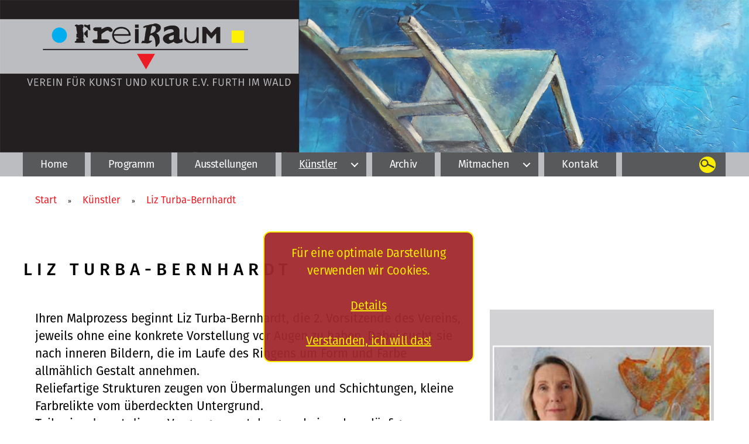

--- FILE ---
content_type: text/html; charset=UTF-8
request_url: https://freiraum-furth.de/kuenstler/liz-turba-bernhardt/
body_size: 15587
content:
<!DOCTYPE html>
<html class="no-js" lang="de">
	<head>
		<meta charset="UTF-8">
		<meta name="viewport" content="width=device-width, initial-scale=1.0" >
		<link rel="profile" href="https://gmpg.org/xfn/11">
		<title>Liz Turba-Bernhardt &#8211; Freiraum Furth</title>
<meta name='robots' content='max-image-preview:large' />
<link rel='dns-prefetch' href='//s.w.org' />
<link rel="alternate" type="application/rss+xml" title="Freiraum Furth &raquo; Feed" href="https://freiraum-furth.de/feed/" />
<link rel="alternate" type="application/rss+xml" title="Freiraum Furth &raquo; Kommentar-Feed" href="https://freiraum-furth.de/comments/feed/" />
<script>
window._wpemojiSettings = {"baseUrl":"https:\/\/s.w.org\/images\/core\/emoji\/13.1.0\/72x72\/","ext":".png","svgUrl":"https:\/\/s.w.org\/images\/core\/emoji\/13.1.0\/svg\/","svgExt":".svg","source":{"concatemoji":"https:\/\/freiraum-furth.de\/wp-includes\/js\/wp-emoji-release.min.js?ver=5.9.12"}};
/*! This file is auto-generated */
!function(e,a,t){var n,r,o,i=a.createElement("canvas"),p=i.getContext&&i.getContext("2d");function s(e,t){var a=String.fromCharCode;p.clearRect(0,0,i.width,i.height),p.fillText(a.apply(this,e),0,0);e=i.toDataURL();return p.clearRect(0,0,i.width,i.height),p.fillText(a.apply(this,t),0,0),e===i.toDataURL()}function c(e){var t=a.createElement("script");t.src=e,t.defer=t.type="text/javascript",a.getElementsByTagName("head")[0].appendChild(t)}for(o=Array("flag","emoji"),t.supports={everything:!0,everythingExceptFlag:!0},r=0;r<o.length;r++)t.supports[o[r]]=function(e){if(!p||!p.fillText)return!1;switch(p.textBaseline="top",p.font="600 32px Arial",e){case"flag":return s([127987,65039,8205,9895,65039],[127987,65039,8203,9895,65039])?!1:!s([55356,56826,55356,56819],[55356,56826,8203,55356,56819])&&!s([55356,57332,56128,56423,56128,56418,56128,56421,56128,56430,56128,56423,56128,56447],[55356,57332,8203,56128,56423,8203,56128,56418,8203,56128,56421,8203,56128,56430,8203,56128,56423,8203,56128,56447]);case"emoji":return!s([10084,65039,8205,55357,56613],[10084,65039,8203,55357,56613])}return!1}(o[r]),t.supports.everything=t.supports.everything&&t.supports[o[r]],"flag"!==o[r]&&(t.supports.everythingExceptFlag=t.supports.everythingExceptFlag&&t.supports[o[r]]);t.supports.everythingExceptFlag=t.supports.everythingExceptFlag&&!t.supports.flag,t.DOMReady=!1,t.readyCallback=function(){t.DOMReady=!0},t.supports.everything||(n=function(){t.readyCallback()},a.addEventListener?(a.addEventListener("DOMContentLoaded",n,!1),e.addEventListener("load",n,!1)):(e.attachEvent("onload",n),a.attachEvent("onreadystatechange",function(){"complete"===a.readyState&&t.readyCallback()})),(n=t.source||{}).concatemoji?c(n.concatemoji):n.wpemoji&&n.twemoji&&(c(n.twemoji),c(n.wpemoji)))}(window,document,window._wpemojiSettings);
</script>
<style>
img.wp-smiley,
img.emoji {
	display: inline !important;
	border: none !important;
	box-shadow: none !important;
	height: 1em !important;
	width: 1em !important;
	margin: 0 0.07em !important;
	vertical-align: -0.1em !important;
	background: none !important;
	padding: 0 !important;
}
</style>
	<link rel='stylesheet' id='wp-block-library-css'  href='https://freiraum-furth.de/wp-includes/css/dist/block-library/style.min.css?ver=5.9.12' media='all' />
<style id='global-styles-inline-css'>
body{--wp--preset--color--black: #000000;--wp--preset--color--cyan-bluish-gray: #abb8c3;--wp--preset--color--white: #ffffff;--wp--preset--color--pale-pink: #f78da7;--wp--preset--color--vivid-red: #cf2e2e;--wp--preset--color--luminous-vivid-orange: #ff6900;--wp--preset--color--luminous-vivid-amber: #fcb900;--wp--preset--color--light-green-cyan: #7bdcb5;--wp--preset--color--vivid-green-cyan: #00d084;--wp--preset--color--pale-cyan-blue: #8ed1fc;--wp--preset--color--vivid-cyan-blue: #0693e3;--wp--preset--color--vivid-purple: #9b51e0;--wp--preset--color--accent: #e22658;--wp--preset--color--primary: #000000;--wp--preset--color--secondary: #6d6d6d;--wp--preset--color--subtle-background: #dbdbdb;--wp--preset--color--background: #ffffff;--wp--preset--gradient--vivid-cyan-blue-to-vivid-purple: linear-gradient(135deg,rgba(6,147,227,1) 0%,rgb(155,81,224) 100%);--wp--preset--gradient--light-green-cyan-to-vivid-green-cyan: linear-gradient(135deg,rgb(122,220,180) 0%,rgb(0,208,130) 100%);--wp--preset--gradient--luminous-vivid-amber-to-luminous-vivid-orange: linear-gradient(135deg,rgba(252,185,0,1) 0%,rgba(255,105,0,1) 100%);--wp--preset--gradient--luminous-vivid-orange-to-vivid-red: linear-gradient(135deg,rgba(255,105,0,1) 0%,rgb(207,46,46) 100%);--wp--preset--gradient--very-light-gray-to-cyan-bluish-gray: linear-gradient(135deg,rgb(238,238,238) 0%,rgb(169,184,195) 100%);--wp--preset--gradient--cool-to-warm-spectrum: linear-gradient(135deg,rgb(74,234,220) 0%,rgb(151,120,209) 20%,rgb(207,42,186) 40%,rgb(238,44,130) 60%,rgb(251,105,98) 80%,rgb(254,248,76) 100%);--wp--preset--gradient--blush-light-purple: linear-gradient(135deg,rgb(255,206,236) 0%,rgb(152,150,240) 100%);--wp--preset--gradient--blush-bordeaux: linear-gradient(135deg,rgb(254,205,165) 0%,rgb(254,45,45) 50%,rgb(107,0,62) 100%);--wp--preset--gradient--luminous-dusk: linear-gradient(135deg,rgb(255,203,112) 0%,rgb(199,81,192) 50%,rgb(65,88,208) 100%);--wp--preset--gradient--pale-ocean: linear-gradient(135deg,rgb(255,245,203) 0%,rgb(182,227,212) 50%,rgb(51,167,181) 100%);--wp--preset--gradient--electric-grass: linear-gradient(135deg,rgb(202,248,128) 0%,rgb(113,206,126) 100%);--wp--preset--gradient--midnight: linear-gradient(135deg,rgb(2,3,129) 0%,rgb(40,116,252) 100%);--wp--preset--duotone--dark-grayscale: url('#wp-duotone-dark-grayscale');--wp--preset--duotone--grayscale: url('#wp-duotone-grayscale');--wp--preset--duotone--purple-yellow: url('#wp-duotone-purple-yellow');--wp--preset--duotone--blue-red: url('#wp-duotone-blue-red');--wp--preset--duotone--midnight: url('#wp-duotone-midnight');--wp--preset--duotone--magenta-yellow: url('#wp-duotone-magenta-yellow');--wp--preset--duotone--purple-green: url('#wp-duotone-purple-green');--wp--preset--duotone--blue-orange: url('#wp-duotone-blue-orange');--wp--preset--font-size--small: 18px;--wp--preset--font-size--medium: 20px;--wp--preset--font-size--large: 26.25px;--wp--preset--font-size--x-large: 42px;--wp--preset--font-size--normal: 21px;--wp--preset--font-size--larger: 32px;}.has-black-color{color: var(--wp--preset--color--black) !important;}.has-cyan-bluish-gray-color{color: var(--wp--preset--color--cyan-bluish-gray) !important;}.has-white-color{color: var(--wp--preset--color--white) !important;}.has-pale-pink-color{color: var(--wp--preset--color--pale-pink) !important;}.has-vivid-red-color{color: var(--wp--preset--color--vivid-red) !important;}.has-luminous-vivid-orange-color{color: var(--wp--preset--color--luminous-vivid-orange) !important;}.has-luminous-vivid-amber-color{color: var(--wp--preset--color--luminous-vivid-amber) !important;}.has-light-green-cyan-color{color: var(--wp--preset--color--light-green-cyan) !important;}.has-vivid-green-cyan-color{color: var(--wp--preset--color--vivid-green-cyan) !important;}.has-pale-cyan-blue-color{color: var(--wp--preset--color--pale-cyan-blue) !important;}.has-vivid-cyan-blue-color{color: var(--wp--preset--color--vivid-cyan-blue) !important;}.has-vivid-purple-color{color: var(--wp--preset--color--vivid-purple) !important;}.has-black-background-color{background-color: var(--wp--preset--color--black) !important;}.has-cyan-bluish-gray-background-color{background-color: var(--wp--preset--color--cyan-bluish-gray) !important;}.has-white-background-color{background-color: var(--wp--preset--color--white) !important;}.has-pale-pink-background-color{background-color: var(--wp--preset--color--pale-pink) !important;}.has-vivid-red-background-color{background-color: var(--wp--preset--color--vivid-red) !important;}.has-luminous-vivid-orange-background-color{background-color: var(--wp--preset--color--luminous-vivid-orange) !important;}.has-luminous-vivid-amber-background-color{background-color: var(--wp--preset--color--luminous-vivid-amber) !important;}.has-light-green-cyan-background-color{background-color: var(--wp--preset--color--light-green-cyan) !important;}.has-vivid-green-cyan-background-color{background-color: var(--wp--preset--color--vivid-green-cyan) !important;}.has-pale-cyan-blue-background-color{background-color: var(--wp--preset--color--pale-cyan-blue) !important;}.has-vivid-cyan-blue-background-color{background-color: var(--wp--preset--color--vivid-cyan-blue) !important;}.has-vivid-purple-background-color{background-color: var(--wp--preset--color--vivid-purple) !important;}.has-black-border-color{border-color: var(--wp--preset--color--black) !important;}.has-cyan-bluish-gray-border-color{border-color: var(--wp--preset--color--cyan-bluish-gray) !important;}.has-white-border-color{border-color: var(--wp--preset--color--white) !important;}.has-pale-pink-border-color{border-color: var(--wp--preset--color--pale-pink) !important;}.has-vivid-red-border-color{border-color: var(--wp--preset--color--vivid-red) !important;}.has-luminous-vivid-orange-border-color{border-color: var(--wp--preset--color--luminous-vivid-orange) !important;}.has-luminous-vivid-amber-border-color{border-color: var(--wp--preset--color--luminous-vivid-amber) !important;}.has-light-green-cyan-border-color{border-color: var(--wp--preset--color--light-green-cyan) !important;}.has-vivid-green-cyan-border-color{border-color: var(--wp--preset--color--vivid-green-cyan) !important;}.has-pale-cyan-blue-border-color{border-color: var(--wp--preset--color--pale-cyan-blue) !important;}.has-vivid-cyan-blue-border-color{border-color: var(--wp--preset--color--vivid-cyan-blue) !important;}.has-vivid-purple-border-color{border-color: var(--wp--preset--color--vivid-purple) !important;}.has-vivid-cyan-blue-to-vivid-purple-gradient-background{background: var(--wp--preset--gradient--vivid-cyan-blue-to-vivid-purple) !important;}.has-light-green-cyan-to-vivid-green-cyan-gradient-background{background: var(--wp--preset--gradient--light-green-cyan-to-vivid-green-cyan) !important;}.has-luminous-vivid-amber-to-luminous-vivid-orange-gradient-background{background: var(--wp--preset--gradient--luminous-vivid-amber-to-luminous-vivid-orange) !important;}.has-luminous-vivid-orange-to-vivid-red-gradient-background{background: var(--wp--preset--gradient--luminous-vivid-orange-to-vivid-red) !important;}.has-very-light-gray-to-cyan-bluish-gray-gradient-background{background: var(--wp--preset--gradient--very-light-gray-to-cyan-bluish-gray) !important;}.has-cool-to-warm-spectrum-gradient-background{background: var(--wp--preset--gradient--cool-to-warm-spectrum) !important;}.has-blush-light-purple-gradient-background{background: var(--wp--preset--gradient--blush-light-purple) !important;}.has-blush-bordeaux-gradient-background{background: var(--wp--preset--gradient--blush-bordeaux) !important;}.has-luminous-dusk-gradient-background{background: var(--wp--preset--gradient--luminous-dusk) !important;}.has-pale-ocean-gradient-background{background: var(--wp--preset--gradient--pale-ocean) !important;}.has-electric-grass-gradient-background{background: var(--wp--preset--gradient--electric-grass) !important;}.has-midnight-gradient-background{background: var(--wp--preset--gradient--midnight) !important;}.has-small-font-size{font-size: var(--wp--preset--font-size--small) !important;}.has-medium-font-size{font-size: var(--wp--preset--font-size--medium) !important;}.has-large-font-size{font-size: var(--wp--preset--font-size--large) !important;}.has-x-large-font-size{font-size: var(--wp--preset--font-size--x-large) !important;}
</style>
<link rel='stylesheet' id='twentytwenty-style-css'  href='https://freiraum-furth.de/wp-content/themes/freiraum/style.css?ver=1.2' media='all' />
<style id='twentytwenty-style-inline-css'>
.color-accent,.color-accent-hover:hover,.color-accent-hover:focus,:root .has-accent-color,.has-drop-cap:not(:focus):first-letter,.wp-block-button.is-style-outline,a { color: #e22658; }blockquote,.border-color-accent,.border-color-accent-hover:hover,.border-color-accent-hover:focus { border-color: #e22658; }button:not(.toggle),.button,.faux-button,.wp-block-button__link,.wp-block-file .wp-block-file__button,input[type="button"],input[type="reset"],input[type="submit"],.bg-accent,.bg-accent-hover:hover,.bg-accent-hover:focus,:root .has-accent-background-color,.comment-reply-link { background-color: #e22658; }.fill-children-accent,.fill-children-accent * { fill: #e22658; }:root .has-background-color,button,.button,.faux-button,.wp-block-button__link,.wp-block-file__button,input[type="button"],input[type="reset"],input[type="submit"],.wp-block-button,.comment-reply-link,.has-background.has-primary-background-color:not(.has-text-color),.has-background.has-primary-background-color *:not(.has-text-color),.has-background.has-accent-background-color:not(.has-text-color),.has-background.has-accent-background-color *:not(.has-text-color) { color: #ffffff; }:root .has-background-background-color { background-color: #ffffff; }body,.entry-title a,:root .has-primary-color { color: #000000; }:root .has-primary-background-color { background-color: #000000; }cite,figcaption,.wp-caption-text,.post-meta,.entry-content .wp-block-archives li,.entry-content .wp-block-categories li,.entry-content .wp-block-latest-posts li,.wp-block-latest-comments__comment-date,.wp-block-latest-posts__post-date,.wp-block-embed figcaption,.wp-block-image figcaption,.wp-block-pullquote cite,.comment-metadata,.comment-respond .comment-notes,.comment-respond .logged-in-as,.pagination .dots,.entry-content hr:not(.has-background),hr.styled-separator,:root .has-secondary-color { color: #6d6d6d; }:root .has-secondary-background-color { background-color: #6d6d6d; }pre,fieldset,input,textarea,table,table *,hr { border-color: #dbdbdb; }caption,code,code,kbd,samp,.wp-block-table.is-style-stripes tbody tr:nth-child(odd),:root .has-subtle-background-background-color { background-color: #dbdbdb; }.wp-block-table.is-style-stripes { border-bottom-color: #dbdbdb; }.wp-block-latest-posts.is-grid li { border-top-color: #dbdbdb; }:root .has-subtle-background-color { color: #dbdbdb; }body:not(.overlay-header) .primary-menu > li > a,body:not(.overlay-header) .primary-menu > li > .icon,.modal-menu a,.footer-menu a, .footer-widgets a,#site-footer .wp-block-button.is-style-outline,.wp-block-pullquote:before,.singular:not(.overlay-header) .entry-header a,.archive-header a,.header-footer-group .color-accent,.header-footer-group .color-accent-hover:hover { color: #cd2653; }.social-icons a,#site-footer button:not(.toggle),#site-footer .button,#site-footer .faux-button,#site-footer .wp-block-button__link,#site-footer .wp-block-file__button,#site-footer input[type="button"],#site-footer input[type="reset"],#site-footer input[type="submit"] { background-color: #cd2653; }.header-footer-group,body:not(.overlay-header) #site-header .toggle,.menu-modal .toggle { color: #000000; }body:not(.overlay-header) .primary-menu ul { background-color: #000000; }body:not(.overlay-header) .primary-menu > li > ul:after { border-bottom-color: #000000; }body:not(.overlay-header) .primary-menu ul ul:after { border-left-color: #000000; }.site-description,body:not(.overlay-header) .toggle-inner .toggle-text,.widget .post-date,.widget .rss-date,.widget_archive li,.widget_categories li,.widget cite,.widget_pages li,.widget_meta li,.widget_nav_menu li,.powered-by-wordpress,.to-the-top,.singular .entry-header .post-meta,.singular:not(.overlay-header) .entry-header .post-meta a { color: #6d6d6d; }.header-footer-group pre,.header-footer-group fieldset,.header-footer-group input,.header-footer-group textarea,.header-footer-group table,.header-footer-group table *,.footer-nav-widgets-wrapper,#site-footer,.menu-modal nav *,.footer-widgets-outer-wrapper,.footer-top { border-color: #dcd7ca; }.header-footer-group table caption,body:not(.overlay-header) .header-inner .toggle-wrapper::before { background-color: #dcd7ca; }
</style>
<link rel='stylesheet' id='twentytwenty-print-style-css'  href='https://freiraum-furth.de/wp-content/themes/freiraum/print.css?ver=1.2' media='print' />
<link rel='stylesheet' id='msl-main-css'  href='https://freiraum-furth.de/wp-content/plugins/master-slider/public/assets/css/masterslider.main.css?ver=3.8.1' media='all' />
<link rel='stylesheet' id='msl-custom-css'  href='https://freiraum-furth.de/wp-content/uploads/master-slider/custom.css?ver=2.9' media='all' />
<script src='https://freiraum-furth.de/wp-includes/js/jquery/jquery.min.js?ver=3.6.0' id='jquery-core-js'></script>
<script src='https://freiraum-furth.de/wp-includes/js/jquery/jquery-migrate.min.js?ver=3.3.2' id='jquery-migrate-js'></script>
<script src='https://freiraum-furth.de/wp-content/plugins/sticky-menu-or-anything-on-scroll/assets/js/jq-sticky-anything.min.js?ver=2.1.1' id='stickyAnythingLib-js'></script>
<script src='https://freiraum-furth.de/wp-content/themes/freiraum/assets/js/index.js?ver=1.2' id='twentytwenty-js-js' async></script>
<link rel="https://api.w.org/" href="https://freiraum-furth.de/wp-json/" /><link rel="alternate" type="application/json" href="https://freiraum-furth.de/wp-json/wp/v2/pages/295" /><link rel="EditURI" type="application/rsd+xml" title="RSD" href="https://freiraum-furth.de/xmlrpc.php?rsd" />
<link rel="wlwmanifest" type="application/wlwmanifest+xml" href="https://freiraum-furth.de/wp-includes/wlwmanifest.xml" /> 
<meta name="generator" content="WordPress 5.9.12" />
<link rel="canonical" href="https://freiraum-furth.de/kuenstler/liz-turba-bernhardt/" />
<link rel='shortlink' href='https://freiraum-furth.de/?p=295' />
<link rel="alternate" type="application/json+oembed" href="https://freiraum-furth.de/wp-json/oembed/1.0/embed?url=https%3A%2F%2Ffreiraum-furth.de%2Fkuenstler%2Fliz-turba-bernhardt%2F" />
<link rel="alternate" type="text/xml+oembed" href="https://freiraum-furth.de/wp-json/oembed/1.0/embed?url=https%3A%2F%2Ffreiraum-furth.de%2Fkuenstler%2Fliz-turba-bernhardt%2F&#038;format=xml" />
<script>var ms_grabbing_curosr = 'https://freiraum-furth.de/wp-content/plugins/master-slider/public/assets/css/common/grabbing.cur', ms_grab_curosr = 'https://freiraum-furth.de/wp-content/plugins/master-slider/public/assets/css/common/grab.cur';</script>
<meta name="generator" content="MasterSlider 3.8.1 - Responsive Touch Image Slider | avt.li/msf" />
	<script>document.documentElement.className = document.documentElement.className.replace( 'no-js', 'js' );</script>
	<style id="custom-background-css">
body.custom-background { background-color: #ffffff; }
</style>
			<style id="wp-custom-css">
			#site-header {
		width: 120rem;
    max-width: calc(100% - 4rem);
		height: 41px;
    margin: 0 auto;
		padding: 0;
		background-color: #95B6DF;
}

.header-inner {
    width: 120rem;
    max-width: calc(100% - 4rem);
		display: unset;
		margin: 0px auto;
}
.header-navigation-wrapper {
		border: 0px solid #f00;
		background-color: #58595B;
		height: 41px;
}
.primary-menu-wrapper {
		display: inline-flex;
    margin: 5px 0 0 25px;
}
ul.primary-menu {
	margin: -0.8rem 0 0 -2.6rem;
}
.primary-menu > li {
    height: 41px;
		margin: 3px 0 0 0rem;
		padding: 10px 30px;
    background-color: #58595B;
		border: 0px solid #f00;
		border-right: 10px solid #BCBDC0;
}
.primary-menu > li > .icon {
	right: 1rem;
}
ul.primary-menu li.menu-item-has-children > .icon {
	color: #fff;
}
@media screen and (max-width: 1160px) {
  .primary-menu > li {
       padding: 10px 26px;
  }
}
@media screen and (max-width: 1140px) {
  .primary-menu > li {
       padding: 10px 24px;
  }
}
@media screen and (max-width: 1120px) {
  .primary-menu > li {
       padding: 10px 22px;
  }
}
@media screen and (max-width: 1100px) {
  .primary-menu > li {
       padding: 10px 20px;
  }
}
.modal-menu a:focus, .modal-menu a:hover, .modal-menu li.current-menu-item > .ancestor-wrapper > a, .modal-menu li.current_page_ancestor > .ancestor-wrapper > a {
    text-decoration: underline;
    color: #cd2653;
}
.primary-menu ul {
    border-radius: 0.6rem;
    top: calc(100% + 1rem);
    width: 30rem;
}

.linebox {
	min-width: 100%;
	height: 10px;
	background-color: #95B6DF;
	float: left;
	clear: both;
	margin: 0 0 10px 0;
	border: 0px solid #f00;
}
.pathway {
	margin: 0 0 70px 5px;
  padding: 0;
	border: 0px solid #f00;
}
.breadcrumb-container.theme1 a {
	font-size: 1.7rem !important;
  display: inline-block;
  margin: 0 0 0 5px;
  padding: 0px 5px;
  text-decoration: none;
}
.lineboxmedien {
	min-width: 100%;
	height: 10px;
	background-color: #95B6DF;
	float: left;
	clear: both;
	margin: 0 0 50px 0;
	border: 0px solid #f00;
}
.scrolltomedien {
	display: inline;
    text-align: right;
    float: right;
    margin: -70px 0 0 0;
}
.scrolltomedien a {
	text-decoration: none;
}
.scrolltomedien img {
	display: inherit;
	vertical-align: bottom;
}
#site-footerline1 {
	border: 0px solid #f00;
  position: relative;
  top: 0px;
  height: 40px;
	margin: 40px 0 0px 0;
  text-align: right;
	border: 0px solid #f00;
}
#site-footerline2 {
	border: 0px solid #f00;
  position: relative;
  top: 0px;
  height: 40px;
	margin: 0px 0 0px 0;
  text-align: right;
	border: 0px solid #f00;
}
#site-footerline1 a, #site-footerline2 a {
	text-decoration: none;
}
#site-footerline1 img, #site-footerline2 img {
	display: inherit;
	vertical-align: bottom;
}
.footer-top-visible .footer-nav-widgets-wrapper, .footer-top-hidden #site-footer {
    margin-top: 2rem;
}
h1, h2, h3 {
	display: inline-block;
}
h4 {
	font-size: 1.0em;
	display: inline-block;
}


body:not(.overlay-header) .primary-menu > li > a {
	color: #fff;
}
.primary-menu li.current-menu-item, .primary-menu li.current-menu-item > a, .primary-menu li.current-menu-item > .link-icon-wrapper > a {
    text-decoration: none;
    background-color: #ED1C24;
}
.toggle-wrapper::before {
	background-color: #58595B !important;
}
.header-toggles {
	padding: 0;
	margin: 0;
}
.toggle-text {
	visibility: hidden;
}
.topsearch {
	width: 28px;
	height: 28px;
	margin: -2px 2px 0px 0;
}
.mobile-nav-toggle .toggle-inner {
	padding-top: 0;
}
.mobile-nav-toggle .toggle-inner .toggle-icon {
	height: 40px;
	overflow: visible;
}
.header-inner .toggle {
	padding: 0 15px 0;
}
.nav-toggle .toggle-icon, .nav-toggle svg {
    height: auto;
    width: auto;
}
.mobile-nav-toggle .topmenu {
	width: 50px;
	height: 50px;
	margin: -12px 0px 0px 0;
}


#site-topline1 {
	width:100%;
	height: 41px;
	background-color: #679AD1;
	position: fixed;
	top: 0;
	z-index: 1000;
	padding: 6px 0;
}
#site-topline2 {
	width:100%;
	height: 41px;
	background-color: #BCBDC0;
	/*position: fixed;
	top: 41px;*/
	margin: -1px 0 0 0;
	z-index: 1000;
}
#site-content {
  top: 30px;
  position: relative;
	margin-bottom: 140px;
}
#site-topline1 .entry-content {
	font-size: 2.0rem;
	color: #ccc;
}
@media screen and (max-width: 480px) {
	#myhide {
		visibility: hidden;
	}
}

.has-text-align-center {
    text-align: left;
}
.entry-content {
    margin-left: auto;
    margin-right: auto;
    width: 120rem;
    max-width: calc(100% - 4rem);
		border: 0px solid #f00;
		padding:0;
}
.entry-content > :not(.alignwide):not(.alignfull):not(.alignleft):not(.alignright):not(.is-style-wide) {
    max-width: 120rem;
    width: calc(100% - 4rem);
}
.master-slider {
	outline-offset: -2px 0;
	border-bottom: 0px solid #95B6DF;
}
.master-slider-parent {
	margin-bottom: 0px;
}

.footer-nav-widgets-wrapper {
	background-color: #BCBDC0;
}
.footer-menu {
	display: inherit;
	text-align: right;
	font-size: 1.8rem;
	margin: 0 5px 0 0;
}
.footer-menu a {
	color: #000 !important;
}
.footer-menu .current-menu-item a {
	color: #ED1C24 !important;
}
nav.footer-social-wrapper {
    flex: 0 !important;
    margin-left: 0 !important;
    width: auto;
}
.toplogobox {
	margin: 5px 0 0px 0;
	min-width: 100%;
	float: left;
	clear: both;
	border: 0px solid #f00;
	display: flex;
	justify-content: left;
	align-items: flex-end;
}
.toplogo {
	float: left;
	width: 60px;
	margin: 0 30px 10px 0;
	padding: 0 4px 0 0;
}
.toplogoboxtxt {
	font-size: 1.7rem;
	padding: 0 0 4px 0;
}
.linkbox {
	margin: 5px 0 0px 0;
	min-width: 100%;
	/*float: left;*/
	clear: both;
	border: 0px solid #f00;
	display: flex;
	justify-content: left;
	align-items: flex-end;
}
.blog-2-700 a img.pdf-icon {
	float: left;
	width: 30px;
	height: auto;
	margin: 0 20px 0 0;
}
.blog-2-700 a.linkboxtxt {
	font-size: 1.7rem;
	padding: 0 0 0px 0;
}
img.media-icon {
	float: left;
	width: 30px;
	height: auto;
	margin: 0 10px 0 0;
}


/*search results*/
.section-inner.medium {
    width: 120rem;
    max-width: calc(100% - 4rem);
}
.section-inner.medium h2 a {
	font-size: 3.0rem;
	text-decoration: underline;
}
.post-inner {
	padding: 40px 0 0;
}
hr.post-separator {
	margin: 5rem auto;
}


/* blog container */
.blog-2-234 {
  text-align: left;
  padding: 20px 20px 10px 20px;
	background-image: url("https://freiraum-furth.de/img/blog-bg.jpg");
	background-position: 0% 100%;
	background-repeat: no-repeat;
	height:auto;
  justify-content: left;
  align-items: flex-end;
}
.blog-2-234-left {
  display: inline-block;
	width: 234px;
  max-width: 234px;
	margin: 5px 10px 10px 0;
	cursor: pointer;
  text-align: left;
  padding: 0px;
  vertical-align: top;
	border: 0px solid #f00;
}
.blog-2-234 img.pdf-icon {
	width: 30px;
	margin: 0 20px 10px 0;
	padding: 0;
	float: left;
}
.blog-2-234-right {
  display: inline-block;
	max-width: calc(100% - 274px);
  text-align: left;
  padding: 0 0 0px 40px;
  margin: 0px;
	border: 0px solid #f00;
}
@media screen and (max-width: 841px) {
  .blog-2-234-left, .blog-2-234-right {
       max-width: 100%;
  }
	.blog-2-234-right {
    margin: 30px 0 0;
		padding: 0;
  }
}
.img-slider {
	padding: 0 0px 0 0;
	background: none;
}


.blog-2-300 {
  text-align: left;
  padding: 30px 20px 20px 20px;
	background-image: url("https://freiraum-furth.de/img/blog-bg.jpg");
	background-position: 0% 100%;
	background-repeat: no-repeat;
	height:auto;
}
.blog-2-300-left {
  display: inline-block;
	width: 300px;
  max-width: 300px;
	float: left;
  text-align: left;
  padding: 0px;
  background-color: #fff;
  margin: 0px;
  vertical-align: top;
	border: 0px solid #f00;
}
.blog-2-300 img {
	width: 300px;
	margin: 0;
	padding: 0;
}
.blog-2-300-right {
  display: inline-block;
	max-width: calc(100% - 340px);
  text-align: left;
  padding: 0 0 0px 40px;
  margin: 0px;
	border: 0px solid #f00;
}
@media screen and (max-width: 841px) {
  .blog-2-300-left, .blog-2-300-right {
       max-width: 100%;
  }
	.blog-2-300-right {
    margin: 30px 0 0;
		padding: 0;
  }
}

.blog-2-700 {
  text-align: left;
  padding: 30px 20px 20px 20px;
	background-image: url("https://freiraum-furth.de/img/blog-bg.jpg");
	background-position: 0% 100%;
	background-repeat: no-repeat;
	height:auto;
}
.blog-2-700-left {
  display: inline-block;
	width: 700px;
  max-width: 500px;
	height: 
	float: left;
  text-align: left;
  padding: 0px;
  margin: 0px;
  vertical-align: top;
	border: 0px solid #f00;
}
.blog-2-700 img {
	width: 500px;
	margin: 0;
	padding: 0;
}
.blog-2-700-right {
  display: inline-block;
	max-width: calc(100% - 570px);
  text-align: left;
  padding: 0 0 0 40px;
  margin: 0px;
	border: 0px solid #f00;
}
@media screen and (max-width: 1024px) {
  .blog-2-700-left, .blog-2-700-right {
       max-width: 100%;
  }
	.blog-2-700-right {
    margin: 30px 0 0;
		padding: 0;
  }
}

.footer-left {
	max-width: 75%;
}
ul.social-icons {
	flex-wrap: inherit;
}
@media screen and (max-width: 1024px) {
	ul.social-icons {
		flex-wrap: wrap;
	}
}
.has-footer-menu .footer-social {
	justify-content: flex-start;
}
ul.footer-social li {
	margin: 0;
}
.social-icons a {
	background: transparent;
	border: 0px solid #f00;
	border-radius: 0;
	color: #ED1C24;
	justify-content: left;
	width: 20rem;
	transition: none;
}
@media screen and (max-width: 1024px) {
	.footer-top {
		display: inherit;
	}
}
.social-icon {
	margin: 0 5px 0 5px;	
}
.has-footer-menu .footer-social-wrapper {
    width: auto;
}

#site-footer .section-inner {
	display: inherit;
	margin: auto auto 40px auto;
}
.powered-by-wordpress {
    display: inherit;
    margin: 0 0 0 2.4rem;
}

#termine {
	max-width: 115rem;
	width: calc(100% - 4rem) !important;
	height: 2000px;
	border: 0px solid #eee;
	overflow: hidden;
}
		</style>
			<meta name="viewport" content="width=device-width, initial-scale=1.0" />
	<link rel="apple-touch-icon-precomposed" sizes="57x57" href="https://freiraum-furth.de/ico/apple-touch-icon-57x57.png" />
	<link rel="apple-touch-icon-precomposed" sizes="114x114" href="https://freiraum-furth.de/ico/apple-touch-icon-114x114.png" />
	<link rel="apple-touch-icon-precomposed" sizes="72x72" href="https://freiraum-furth.de/ico/apple-touch-icon-72x72.png" />
	<link rel="apple-touch-icon-precomposed" sizes="144x144" href="https://freiraum-furth.de/ico/apple-touch-icon-144x144.png" />
	<link rel="apple-touch-icon-precomposed" sizes="60x60" href="https://freiraum-furth.de/ico/apple-touch-icon-60x60.png" />
	<link rel="apple-touch-icon-precomposed" sizes="120x120" href="https://freiraum-furth.de/ico/apple-touch-icon-120x120.png" />
	<link rel="apple-touch-icon-precomposed" sizes="76x76" href="https://freiraum-furth.de/ico/apple-touch-icon-76x76.png" />
	<link rel="apple-touch-icon-precomposed" sizes="152x152" href="https://freiraum-furth.de/ico/apple-touch-icon-152x152.png" />
	<link rel="icon" type="image/png" href="https://freiraum-furth.de/ico/favicon-196x196.png" sizes="196x196" />
	<link rel="icon" type="image/png" href="https://freiraum-furth.de/ico/favicon-96x96.png" sizes="96x96" />
	<link rel="icon" type="image/png" href="https://freiraum-furth.de/ico/favicon-32x32.png" sizes="32x32" />
	<link rel="icon" type="image/png" href="https://freiraum-furth.de/ico/favicon-16x16.png" sizes="16x16" />
	<link rel="icon" type="image/png" href="https://freiraum-furth.de/ico/favicon-128.png" sizes="128x128" />
	<meta name="application-name" content="Freiraum Furth - Verein für Kunst und Kultur e.V. Furth im Wald"/>
	<meta name="msapplication-TileColor" content="#FFFFFF" />
	<meta name="msapplication-TileImage" content="https://freiraum-furth.de/ico/mstile-144x144.png" />
	<meta name="msapplication-square70x70logo" content="https://freiraum-furth.de/ico/mstile-70x70.png" />
	<meta name="msapplication-square150x150logo" content="https://freiraum-furth.de/ico/mstile-150x150.png" />
	<meta name="msapplication-wide310x150logo" content="https://freiraum-furth.de/ico/mstile-310x150.png" />
	<meta name="msapplication-square310x310logo" content="https://freiraum-furth.de/ico/mstile-310x310.png" />
	<base href="https://freiraum-furth.de/" />
	<meta http-equiv="content-type" content="text/html; charset=utf-8" />
	<meta name="keywords" content="Kunst,Kultur,Furth im Wald,Cham,Regensburg,Straubing,Oberpfalz,Niederbayern" />
	<meta name="title" content="Freiraum Furth - Verein für Kunst und Kultur e.V. Furth im Wald" />
	<meta name="author" content="(c) freiraum-furth.de - Verein für Kunst und Kultur e.V. Furth im Wald" />
	<meta name="copyright" content="(c) freiraum-furth.de - Verein für Kunst und Kultur e.V. Furth im Wald" />
	<meta name="revisit" content="14 days" />
	<meta name="revisit-after" content="14 days" />
	<meta name="page-topic" content="Freiraum Furth - Verein für Kunst und Kultur e.V. Furth im Wald" />
	<meta name="description" content="freiraum-furth.de - Verein für Kunst und Kultur e.V. Furth im Wald" />
	<meta name="generator" content="web powered by Peter Schrettenbrunner :: ois.gmachtin.bayern" />
	<title>Freiraum Furth - Verein für Kunst und Kultur e.V. Furth im Wald</title>
	<style type="text/css">
		@font-face {
			font-family: 'FiraSansBook';
			src: url('https://freiraum-furth.de/fonts/FiraSans-Book.ttf') format('truetype');
			src: url('https://freiraum-furth.de/fonts/FiraSans-Regular.otf');
		}
		@font-face {
			font-family: 'FiraSansRegular';
			src: url('https://freiraum-furth.de/fonts/FiraSans-Regular.ttf') format('truetype');
			src: url('https://freiraum-furth.de/fonts/FiraSans-Regular.otf');
		}
		@font-face {
			font-family: 'FiraSansMedium';
			src: url('https://freiraum-furth.de/fonts/FiraSans-Medium.ttf') format('truetype');
			src: url('https://freiraum-furth.de/fonts/FiraSans-Medium.otf');
		}
		html, body { font-family: "FiraSansBook", Helvetica, Arial; margin: 0; }
		h1,h2,h3,h4,h5,h6 {
			font-family: "FiraSansMedium", "FiraSansBook", Helvetica, Arial; margin: 0;
			font-weight: 100;
		}
		.menu-item a {
			font-family: "FiraSansRegular", "FiraSansBook", Helvetica, Arial; margin: 0;
			font-weight: 100;
		}
		html { overflow-x: hidden; }
		* { box-sizing: border-box; }
		body {
			background: #fff;
		}
		.relaunch {
			width: 100%;
		}
		#container {
			font-size: 1em;
			color: #000;
			margin: 20px 10px auto 5%;
		}
		h1 {font-size: 1.6em; text-transform: uppercase;}
		h2 {font-size: 1.4em;}
		h3 {font-size: 1.2em;}
		p {margin: 0;padding: 0;}
		#ois {
			font-size: 70%;
			color: #000;
			position: fixed;
			right: 20px;
			bottom: 20px;
			width: 100%;
			/*height: 190px;*/
			text-align: right;
			background-color: #fff;
		}
		a {
			color: #ED1C24;
			text-decoration: underline;
		}
		.cookie-ask {position: fixed;display: block;width: 360px;bottom: 100px;left: calc(50% - 190px);padding: 20px;text-align: center;background: rgba(162,41,46,0.95);border: 2px solid #FFEE00;border-radius: 12px;font-size: 20px;line-height: 1.5em;color: #FFEE00;box-sizing: border-box;z-index: 9999;}
		.cookie-ask a {font-size: 20px;color: #FFEE00;text-decoration: underline;}
		_:-ms-lang(x),
		_:-webkit-full-screen,
		div.header-inner {
			padding: 0 10px 0 10px;
			margin: 0 0 0 -10px;
			max-width: calc(100% + 2rem);
		}
		_:-ms-lang(x),
		_:-webkit-full-screen,
		ul.primary-menu {
			margin: -0.8rem 0 0 -2.6rem;
		}
		_:-ms-fullscreen,
		:root div.header-inner {
			padding: 0 2px 0 10px;
			margin: 0 0 0 -295px;
			width: 140rem;
			max-width: calc(100% + 60rem);
		}
		/* Archiv Startseite */
		#qa-container {
		  width: 117.2rem;
		  max-width: calc(100vw - 6.5rem);
		  height: auto;
		  margin: 0px auto;
		  border: 0px solid #000;
		}
		.qa-parent {
		  display: grid;
		  grid-template-columns: 1fr 1fr 1fr 1fr 1fr 1fr 1fr 1fr;
		  /* nicht in Chrome ?? grid-template-rows: calc((120rem - 4rem) / 8 + 16px);*/
		}
		.qa {
			border: 0px solid #f00;
			margin: 8px;
			/*width: 200px;*/
			height: calc((100vw - 4rem) / 8 - 16px);
			max-height: calc((120rem - 4rem) / 8);
			display: flex;
			display: -webkit-flex;
		}
		.qa p {
			color: #fff;
			font-size: 2rem;
			margin: auto;
		}
		.qa p.inactiv {
			color: #888;
		}
		.qa-parent a {
			color: #fff;
			text-decoration: none;
		}
		@media screen and (max-width: 1000px) {
		  .qa-parent {
			display: grid;
			grid-template-columns: 1fr 1fr 1fr 1fr;
			grid-template-rows: calc((100vw - 4rem) / 4) calc((100vw - 4rem) / 4) calc((100vw - 4rem) / 4) calc((100vw - 4rem) / 4);
		  }
			.qa {
				height: calc((100vw - 4rem) / 4 - 16px);
				max-height: calc((120rem - 4rem) / 4);
			}
		}
		.qa1 {background-color: rgba(22,104,178,1);}
		.qa2 {background-color: rgba(58,128,197,1);}
		.qa3 {background-color: rgba(118,157,212,1);}
		.qa4 {background-color: rgba(167,189,228,1);}
		.qa5 {background-color: rgba(167,189,228,1);}
		.qa6 {background-color: rgba(118,157,212,1);}
		.qa7 {background-color: rgba(58,128,197,1);}
		.qa8 {background-color: rgba(22,104,178,1);}

		#qb-container {
		  width: 117.2rem;
		  max-width: calc(100vw - 6.5rem);
		  height: auto;
		  margin: 0px auto;
		  border: 0px solid #000;
		}
		.qb-parent {
		  display: grid;
		  grid-template-columns: 1fr 1fr 1fr 1fr;
		  /* nicht in Chrome ?? grid-template-rows: calc((100vw - 4rem) / 4 + 2px);*/
		}
		.qb {
			border: 0px solid #f00;
			margin: 8px;
			/*width: 200px;*/
			height: calc((100vw - 4rem) / 4 - 16px);
			max-height: calc((120rem - 4rem) / 4);
			display: flex;
			display: -webkit-flex;
		}
		.qb p {
			color: #fff;
			font-size: 2rem;
			text-align: center;
			margin: auto;
		}
		.qb-parent a {
			color: #fff;
			text-decoration: none;
		}
		@media screen and (max-width: 1000px) {
		  .qb-parent {
			display: grid;
			grid-template-columns: 1fr 1fr;
			grid-template-rows: calc((100vw - 4rem) / 2) calc((100vw - 4rem) / 2);
		  }
			.qb {
				height: calc((100vw - 4rem) / 2 - 16px);
				max-height: calc((120rem - 4rem) / 2);
			}
		}
		.qb1 {background-color: rgba(38,159,226,1);}
		.qb2 {background-color: rgba(147,20,18,1);}
		.qb3 {background-color: rgba(31,138,160,1);}
		.qb4 {background-color: rgba(241,187,0,1);}
		.qb5 {background-color: rgba(195,27,33,1);}
		.qb6 {background-color: rgba(170,132,186,1);}
		.qb7 {background-color: rgba(78,164,52,1);}
		.qb8 {background-color: rgba(86,86,86,1);}

		/* IE11 */
		_:-ms-fullscreen,
		:root div.qa {
			/*width: calc((100vw - 4rem) / 8 - 55px);*/
			width: 120px;
			height: 120px;
			display: inline-flex;
			align-items: center;
		}
		_:-ms-fullscreen,
		:root div.qb {
			/*width: calc((100vw - 4rem) / 8 - 55px);*/
			width: 260px;
			height: 260px;
			display: inline-flex;
			align-items: center;
			vertical-align: middle;
		}
		/* Archiv Startseite */
		img.floatright {
			float: right;
			width: 33%;
			min-width: 280px;
			margin: 30px 0 30px 40px;
			/*cursor: pointer;*/
		}
		@media screen and (max-width: 600px) {
			img.floatright {
				width: 100%;
			}
		}
.wrapper {
	padding: 0px;
	max-width: 960px;
	width: 95%;
	margin: 0px auto;
}
header {
	padding: 0 15px;
}

.columns {
	display: flex;
	flex-flow: row wrap;
	justify-content: center;
	margin: 0px 0;
}

.column {
	flex: 1;
	border: 1px solid #e2e2e4;
	margin: 2px;
	padding: 10px;
	background: #D2D2D4;
	&:first-child { margin-left: 0; }
	&:last-child { margin-right: 0; }
	
}
.column img {margin: 0;}
/*.column p {text-align: justify;}*/
footer {
	padding: 0 15px;
}


@media screen and (max-width: 980px) {
  .columns .column {
		margin-bottom: 5px;
    flex-basis: 40%;
		&:nth-last-child(2) {
			margin-right: 0;
		}
		&:last-child {
			flex-basis: 100%;
			margin: 0;
		}
	}
}
@media screen and (max-width: 680px) {
	.columns .column {
		flex-basis: 100%;
		margin: 0 0 5px 0;
	}
}		
.entry-content h1 {text-transform: uppercase;letter-spacing: 0.5px;margin: 1rem auto !important;}
.entry-content h2 {text-transform: uppercase;letter-spacing: 8px;margin: 2rem auto 2rem !important;}
.entry-content h4, .entry-content h5, .entry-content h6 {margin: 0.2rem auto 2.5rem;}
section {padding: 1.5rem 0;}
.openSlider {cursor: pointer;}
.linkboxtxt {font-size: 0.9em;}
.fptxt {color: #ED1C24;font-size: 0.7em;}
.floatleft {float: left;}
	</style>
	<script type="text/javascript">
		function cookieok(name,value){
			var now = new Date();
			var time = now.getTime();
			var expireTime = time + (365 * 86400000);	// 1 Jahr: 365 * 24 * 60 * 60 * 1000
			now.setTime(expireTime);
			document.cookie = name+"="+value+";expires="+now.toGMTString()+";domain=.freiraum-furth.de";
			url = 'https://freiraum-furth.de/kuenstler/liz-turba-bernhardt/';
			location.href=url;
		}
		function showOverAll(vh,what,id){
			var el = document.getElementById('OverAll');
			if(vh=='v'){
				el.style.visibility = 'visible';
				el.style.zIndex = '2000';
				if(what=='sl'){
					var ifra = '<iframe src="https://ois.gmachtin.bayern/slider/index.php?i=349.'+id+'" style="position:relative;top:5%;left:5%;width:90%;height:90%;overflow:hidden;border:0;"></iframe><img alt="Slideshow schließen" src="https://ois.gmachtin.bayern/img/close.svg" style="position:absolute;right:1%;top:1%;width:40px;height:40px;">';
				}
				if(what=='vi'){
					var ifra = '<iframe src="https://video.gmachtin.bayern/wss.php?v=349&i='+id+'" style="position:relative;top:5%;left:5%;width:90%;height:90%;max-width: 90vw;overflow:hidden;border:0;"></iframe><img alt="Slideshow schließen" src="https://ois.gmachtin.bayern/img/close.svg" style="position:absolute;right:1%;top:1%;width:40px;height:40px;">';
				}
				el.innerHTML = ifra;
			}else{
				var ifra = '<iframe src="https://video.gmachtin.bayern/leer.php"></iframe>';
				el.innerHTML = ifra;
				el.style.visibility = 'hidden';
				el.style.zIndex = '-10';
			}
		}
		function gototop() {
			window.scrollTo({top: 0, behavior: 'smooth'});
		}
	</script>
</head>
	<body class="page-template-default page page-id-295 page-child parent-pageid-22 custom-background wp-embed-responsive _masterslider _ms_version_3.8.1 singular enable-search-modal missing-post-thumbnail has-no-pagination not-showing-comments hide-avatars footer-top-visible reduced-spacing">
		<div class="cookie-ask">
			<div class="cookie-ask-inner">
				Für eine optimale Darstellung verwenden wir Cookies.<br><br><a href="https://freiraum-furth.de/datenschutzerklaerung/">Details</a>
				<br><br><a href="javascript:void(0);" onclick="cookieok('cookie_ok','1');">Verstanden, ich will das!</a><br>
			</div>
		</div>
		<a class="skip-link screen-reader-text" href="#site-content">Direkt zum Inhalt wechseln</a><svg xmlns="http://www.w3.org/2000/svg" viewBox="0 0 0 0" width="0" height="0" focusable="false" role="none" style="visibility: hidden; position: absolute; left: -9999px; overflow: hidden;" ><defs><filter id="wp-duotone-dark-grayscale"><feColorMatrix color-interpolation-filters="sRGB" type="matrix" values=" .299 .587 .114 0 0 .299 .587 .114 0 0 .299 .587 .114 0 0 .299 .587 .114 0 0 " /><feComponentTransfer color-interpolation-filters="sRGB" ><feFuncR type="table" tableValues="0 0.49803921568627" /><feFuncG type="table" tableValues="0 0.49803921568627" /><feFuncB type="table" tableValues="0 0.49803921568627" /><feFuncA type="table" tableValues="1 1" /></feComponentTransfer><feComposite in2="SourceGraphic" operator="in" /></filter></defs></svg><svg xmlns="http://www.w3.org/2000/svg" viewBox="0 0 0 0" width="0" height="0" focusable="false" role="none" style="visibility: hidden; position: absolute; left: -9999px; overflow: hidden;" ><defs><filter id="wp-duotone-grayscale"><feColorMatrix color-interpolation-filters="sRGB" type="matrix" values=" .299 .587 .114 0 0 .299 .587 .114 0 0 .299 .587 .114 0 0 .299 .587 .114 0 0 " /><feComponentTransfer color-interpolation-filters="sRGB" ><feFuncR type="table" tableValues="0 1" /><feFuncG type="table" tableValues="0 1" /><feFuncB type="table" tableValues="0 1" /><feFuncA type="table" tableValues="1 1" /></feComponentTransfer><feComposite in2="SourceGraphic" operator="in" /></filter></defs></svg><svg xmlns="http://www.w3.org/2000/svg" viewBox="0 0 0 0" width="0" height="0" focusable="false" role="none" style="visibility: hidden; position: absolute; left: -9999px; overflow: hidden;" ><defs><filter id="wp-duotone-purple-yellow"><feColorMatrix color-interpolation-filters="sRGB" type="matrix" values=" .299 .587 .114 0 0 .299 .587 .114 0 0 .299 .587 .114 0 0 .299 .587 .114 0 0 " /><feComponentTransfer color-interpolation-filters="sRGB" ><feFuncR type="table" tableValues="0.54901960784314 0.98823529411765" /><feFuncG type="table" tableValues="0 1" /><feFuncB type="table" tableValues="0.71764705882353 0.25490196078431" /><feFuncA type="table" tableValues="1 1" /></feComponentTransfer><feComposite in2="SourceGraphic" operator="in" /></filter></defs></svg><svg xmlns="http://www.w3.org/2000/svg" viewBox="0 0 0 0" width="0" height="0" focusable="false" role="none" style="visibility: hidden; position: absolute; left: -9999px; overflow: hidden;" ><defs><filter id="wp-duotone-blue-red"><feColorMatrix color-interpolation-filters="sRGB" type="matrix" values=" .299 .587 .114 0 0 .299 .587 .114 0 0 .299 .587 .114 0 0 .299 .587 .114 0 0 " /><feComponentTransfer color-interpolation-filters="sRGB" ><feFuncR type="table" tableValues="0 1" /><feFuncG type="table" tableValues="0 0.27843137254902" /><feFuncB type="table" tableValues="0.5921568627451 0.27843137254902" /><feFuncA type="table" tableValues="1 1" /></feComponentTransfer><feComposite in2="SourceGraphic" operator="in" /></filter></defs></svg><svg xmlns="http://www.w3.org/2000/svg" viewBox="0 0 0 0" width="0" height="0" focusable="false" role="none" style="visibility: hidden; position: absolute; left: -9999px; overflow: hidden;" ><defs><filter id="wp-duotone-midnight"><feColorMatrix color-interpolation-filters="sRGB" type="matrix" values=" .299 .587 .114 0 0 .299 .587 .114 0 0 .299 .587 .114 0 0 .299 .587 .114 0 0 " /><feComponentTransfer color-interpolation-filters="sRGB" ><feFuncR type="table" tableValues="0 0" /><feFuncG type="table" tableValues="0 0.64705882352941" /><feFuncB type="table" tableValues="0 1" /><feFuncA type="table" tableValues="1 1" /></feComponentTransfer><feComposite in2="SourceGraphic" operator="in" /></filter></defs></svg><svg xmlns="http://www.w3.org/2000/svg" viewBox="0 0 0 0" width="0" height="0" focusable="false" role="none" style="visibility: hidden; position: absolute; left: -9999px; overflow: hidden;" ><defs><filter id="wp-duotone-magenta-yellow"><feColorMatrix color-interpolation-filters="sRGB" type="matrix" values=" .299 .587 .114 0 0 .299 .587 .114 0 0 .299 .587 .114 0 0 .299 .587 .114 0 0 " /><feComponentTransfer color-interpolation-filters="sRGB" ><feFuncR type="table" tableValues="0.78039215686275 1" /><feFuncG type="table" tableValues="0 0.94901960784314" /><feFuncB type="table" tableValues="0.35294117647059 0.47058823529412" /><feFuncA type="table" tableValues="1 1" /></feComponentTransfer><feComposite in2="SourceGraphic" operator="in" /></filter></defs></svg><svg xmlns="http://www.w3.org/2000/svg" viewBox="0 0 0 0" width="0" height="0" focusable="false" role="none" style="visibility: hidden; position: absolute; left: -9999px; overflow: hidden;" ><defs><filter id="wp-duotone-purple-green"><feColorMatrix color-interpolation-filters="sRGB" type="matrix" values=" .299 .587 .114 0 0 .299 .587 .114 0 0 .299 .587 .114 0 0 .299 .587 .114 0 0 " /><feComponentTransfer color-interpolation-filters="sRGB" ><feFuncR type="table" tableValues="0.65098039215686 0.40392156862745" /><feFuncG type="table" tableValues="0 1" /><feFuncB type="table" tableValues="0.44705882352941 0.4" /><feFuncA type="table" tableValues="1 1" /></feComponentTransfer><feComposite in2="SourceGraphic" operator="in" /></filter></defs></svg><svg xmlns="http://www.w3.org/2000/svg" viewBox="0 0 0 0" width="0" height="0" focusable="false" role="none" style="visibility: hidden; position: absolute; left: -9999px; overflow: hidden;" ><defs><filter id="wp-duotone-blue-orange"><feColorMatrix color-interpolation-filters="sRGB" type="matrix" values=" .299 .587 .114 0 0 .299 .587 .114 0 0 .299 .587 .114 0 0 .299 .587 .114 0 0 " /><feComponentTransfer color-interpolation-filters="sRGB" ><feFuncR type="table" tableValues="0.098039215686275 1" /><feFuncG type="table" tableValues="0 0.66274509803922" /><feFuncB type="table" tableValues="0.84705882352941 0.41960784313725" /><feFuncA type="table" tableValues="1 1" /></feComponentTransfer><feComposite in2="SourceGraphic" operator="in" /></filter></defs></svg>		
		<!-- MasterSlider -->
		<div id="P_MS696f960f0617f" class="master-slider-parent msl ms-parent-id-1" style="">

			
			<!-- MasterSlider Main -->
			<div id="MS696f960f0617f" class="master-slider ms-skin-default" >
				 				 
				<div  class="ms-slide" data-delay="3" data-fill-mode="fill"  >
					<img src="https://freiraum-furth.de/wp-content/plugins/master-slider/public/assets/css/blank.gif" alt="" title="" data-src="https://freiraum-furth.de/wp-content/uploads/freiraum-furth.de_.01.jpg" />


	<div class="ms-thumb" ><div class="ms-tab-context"><div class=&quot;ms-tab-context&quot;></div></div>
</div>
				</div>
				<div  class="ms-slide" data-delay="3" data-fill-mode="fill"  >
					<img src="https://freiraum-furth.de/wp-content/plugins/master-slider/public/assets/css/blank.gif" alt="" title="" data-src="https://freiraum-furth.de/wp-content/uploads/freiraum-furth.de_.02.jpg" />


	<div class="ms-thumb" ><div class="ms-tab-context"><div class=&quot;ms-tab-context&quot;></div></div>
</div>
				</div>
				<div  class="ms-slide" data-delay="3" data-fill-mode="fill"  >
					<img src="https://freiraum-furth.de/wp-content/plugins/master-slider/public/assets/css/blank.gif" alt="" title="" data-src="https://freiraum-furth.de/wp-content/uploads/freiraum-furth.de_.03-1.jpg" />


	<div class="ms-thumb" ><div class="ms-tab-context"><div class=&quot;ms-tab-context&quot;></div></div>
</div>
				</div>
				<div  class="ms-slide" data-delay="3" data-fill-mode="fill"  >
					<img src="https://freiraum-furth.de/wp-content/plugins/master-slider/public/assets/css/blank.gif" alt="" title="" data-src="https://freiraum-furth.de/wp-content/uploads/freiraum-furth.de_.04.jpg" />


	<div class="ms-thumb" ><div class="ms-tab-context"><div class=&quot;ms-tab-context&quot;></div></div>
</div>
				</div>
				<div  class="ms-slide" data-delay="3" data-fill-mode="fill"  >
					<img src="https://freiraum-furth.de/wp-content/plugins/master-slider/public/assets/css/blank.gif" alt="" title="" data-src="https://freiraum-furth.de/wp-content/uploads/freiraum-furth.de_.05.jpg" />


	<div class="ms-thumb" ><div class="ms-tab-context"><div class=&quot;ms-tab-context&quot;></div></div>
</div>
				</div>
				<div  class="ms-slide" data-delay="3" data-fill-mode="fill"  >
					<img src="https://freiraum-furth.de/wp-content/plugins/master-slider/public/assets/css/blank.gif" alt="" title="" data-src="https://freiraum-furth.de/wp-content/uploads/freiraum-furth.de_.06.jpg" />


	<div class="ms-thumb" ><div class="ms-tab-context"><div class=&quot;ms-tab-context&quot;></div></div>
</div>
				</div>
				<div  class="ms-slide" data-delay="3" data-fill-mode="fill"  >
					<img src="https://freiraum-furth.de/wp-content/plugins/master-slider/public/assets/css/blank.gif" alt="" title="" data-src="https://freiraum-furth.de/wp-content/uploads/freiraum-furth.de_.07.jpg" />


	<div class="ms-thumb" ><div class="ms-tab-context"><div class=&quot;ms-tab-context&quot;></div></div>
</div>
				</div>

			</div>
			<!-- END MasterSlider Main -->

			 
		</div>
		<!-- END MasterSlider -->

		<script>
		(function ( $ ) {
			"use strict";

			$(function () {
				var masterslider_617f = new MasterSlider();

				// slider controls

				// slider setup
				masterslider_617f.setup("MS696f960f0617f", {
						width           : 2000,
						height          : 409,
						minHeight       : 0,
						space           : 0,
						start           : 1,
						grabCursor      : true,
						swipe           : true,
						mouse           : true,
						layout          : "fullwidth",
						wheel           : false,
						autoplay        : true,
						instantStartLayers:false,
						loop            : true,
						shuffle         : false,
						preload         : 0,
						heightLimit     : true,
						autoHeight      : true,
						smoothHeight    : true,
						endPause        : false,
						overPause       : true,
						fillMode        : "fill",
						centerControls  : true,
						startOnAppear   : false,
						layersMode      : "center",
						hideLayers      : false,
						fullscreenMargin: 0,
						speed           : 5,
						dir             : "h",
						parallaxMode    : 'swipe',
						view            : "basic"
				});

				
				window.masterslider_instances = window.masterslider_instances || [];
				window.masterslider_instances.push( masterslider_617f );
			 });

		})(jQuery);
		</script>

		<div id="site-topline2">
		<header id="site-header" class="header-footer-group" role="banner">
			<div class="header-inner section-inner">
				<div class="header-titles-wrapper">
					
						<button class="toggle search-toggle mobile-search-toggle" data-toggle-target=".search-modal" data-toggle-body-class="showing-search-modal" data-set-focus=".search-modal .search-field" aria-expanded="false">
							<span class="toggle-inner">
								<span class="toggle-icon">
									<img class="topsearch" src="https://freiraum-furth.de/img/search.png" width="27" height="27" />
																	</span>
								<span class="toggle-text">Suche</span>
							</span>
						</button>

										<button class="toggle nav-toggle mobile-nav-toggle" data-toggle-target=".menu-modal"  data-toggle-body-class="showing-menu-modal" aria-expanded="false" data-set-focus=".close-nav-toggle">
						<span class="toggle-inner">
							<span class="toggle-icon">
								<img class="topmenu" src="https://freiraum-furth.de/img/menuwhite.svg" width="27" height="27" />
															</span>
							<span class="toggle-text">Menü</span>
						</span>
					</button>
				</div>
				<div class="header-navigation-wrapper">
												<nav class="primary-menu-wrapper" aria-label="Horizontal" role="navigation">
								<ul class="primary-menu reset-list-style">
								<li id="menu-item-30" class="menu-item menu-item-type-post_type menu-item-object-page menu-item-home menu-item-30"><a href="https://freiraum-furth.de/">Home</a></li>
<li id="menu-item-36" class="menu-item menu-item-type-post_type menu-item-object-page menu-item-36"><a href="https://freiraum-furth.de/programm/">Programm</a></li>
<li id="menu-item-32" class="menu-item menu-item-type-post_type menu-item-object-page menu-item-32"><a href="https://freiraum-furth.de/ausstellungen/">Ausstellungen</a></li>
<li id="menu-item-34" class="menu-item menu-item-type-post_type menu-item-object-page current-page-ancestor current-menu-ancestor current-menu-parent current-page-parent current_page_parent current_page_ancestor menu-item-has-children menu-item-34"><a href="https://freiraum-furth.de/kuenstler/">Künstler</a><span class="icon"></span>
<ul class="sub-menu">
	<li id="menu-item-205" class="menu-item menu-item-type-post_type menu-item-object-page menu-item-205"><a href="https://freiraum-furth.de/kuenstler/alfred-bruckner/">Alfred Bruckner</a></li>
	<li id="menu-item-211" class="menu-item menu-item-type-post_type menu-item-object-page menu-item-211"><a href="https://freiraum-furth.de/kuenstler/ferry-baierl/">Ferry Baierl</a></li>
	<li id="menu-item-210" class="menu-item menu-item-type-post_type menu-item-object-page menu-item-210"><a href="https://freiraum-furth.de/kuenstler/hermann-j-lemberger/">Hermann J Lemberger</a></li>
	<li id="menu-item-307" class="menu-item menu-item-type-post_type menu-item-object-page current-menu-item page_item page-item-295 current_page_item menu-item-307"><a href="https://freiraum-furth.de/kuenstler/liz-turba-bernhardt/" aria-current="page">Liz Turba-Bernhardt</a></li>
	<li id="menu-item-314" class="menu-item menu-item-type-post_type menu-item-object-page menu-item-314"><a href="https://freiraum-furth.de/kuenstler/max-riedl/">Max Riedl</a></li>
	<li id="menu-item-372" class="menu-item menu-item-type-post_type menu-item-object-page menu-item-372"><a href="https://freiraum-furth.de/kuenstler/patricia-bachl/">Patricia Bachl</a></li>
	<li id="menu-item-371" class="menu-item menu-item-type-post_type menu-item-object-page menu-item-371"><a href="https://freiraum-furth.de/kuenstler/alexander-costa/">Alexander Costa</a></li>
	<li id="menu-item-370" class="menu-item menu-item-type-post_type menu-item-object-page menu-item-370"><a href="https://freiraum-furth.de/kuenstler/anne-wild/">Anne Wild</a></li>
</ul>
</li>
<li id="menu-item-31" class="menu-item menu-item-type-post_type menu-item-object-page menu-item-31"><a href="https://freiraum-furth.de/archiv/">Archiv</a></li>
<li id="menu-item-35" class="menu-item menu-item-type-post_type menu-item-object-page menu-item-has-children menu-item-35"><a href="https://freiraum-furth.de/mitmachen/">Mitmachen</a><span class="icon"></span>
<ul class="sub-menu">
	<li id="menu-item-338" class="menu-item menu-item-type-post_type menu-item-object-page menu-item-338"><a href="https://freiraum-furth.de/mitmachen/furth-im-wald/">Furth im Wald</a></li>
</ul>
</li>
<li id="menu-item-33" class="menu-item menu-item-type-post_type menu-item-object-page menu-item-33"><a href="https://freiraum-furth.de/kontakt/">Kontakt</a></li>
								</ul>
							</nav>
												<div class="header-toggles hide-no-js">
													<div class="toggle-wrapper search-toggle-wrapper">
								<button class="toggle search-toggle desktop-search-toggle" data-toggle-target=".search-modal" data-toggle-body-class="showing-search-modal" data-set-focus=".search-modal .search-field" aria-expanded="false">
									<span class="toggle-inner">
										<img class="topsearch" src="https://freiraum-furth.de/img/search.png" width="27" height="27" />
																				<span class="toggle-text">Suche</span>
									</span>
								</button>
							</div>
													</div>
										</div>
			</div>
			<div class="search-modal cover-modal header-footer-group" data-modal-target-string=".search-modal">

	<div class="search-modal-inner modal-inner">

		<div class="section-inner">

			<form role="search" aria-label="Suche nach:" method="get" class="search-form" action="https://freiraum-furth.de/">
	<label for="search-form-1">
		<span class="screen-reader-text">Suche nach:</span>
		<input type="search" id="search-form-1" class="search-field" placeholder="Suche &hellip;" value="" name="s" />
	</label>
	<input type="submit" class="search-submit" value="Suchen" />
</form>

			<button class="toggle search-untoggle close-search-toggle fill-children-current-color" data-toggle-target=".search-modal" data-toggle-body-class="showing-search-modal" data-set-focus=".search-modal .search-field" aria-expanded="false">
				<span class="screen-reader-text">Suche schließen</span>
				<svg class="svg-icon" aria-hidden="true" role="img" focusable="false" xmlns="http://www.w3.org/2000/svg" width="16" height="16" viewBox="0 0 16 16"><polygon fill="" fill-rule="evenodd" points="6.852 7.649 .399 1.195 1.445 .149 7.899 6.602 14.352 .149 15.399 1.195 8.945 7.649 15.399 14.102 14.352 15.149 7.899 8.695 1.445 15.149 .399 14.102" /></svg>			</button><!-- .search-toggle -->

		</div><!-- .section-inner -->

	</div><!-- .search-modal-inner -->

</div><!-- .menu-modal -->
		</header>
		</div>
		<div id="OverAll" onclick="showOverAll('n');" style="position:fixed;left:0;top:0;width:100%;height:100%;background: rgba(0, 0, 0, 0.95);visibility: hidden;cursor: pointer;z-index: 2000;"></div>
		
<div class="menu-modal cover-modal header-footer-group" data-modal-target-string=".menu-modal">

	<div class="menu-modal-inner modal-inner">

		<div class="menu-wrapper section-inner">

			<div class="menu-top">

				<button class="toggle close-nav-toggle fill-children-current-color" data-toggle-target=".menu-modal" data-toggle-body-class="showing-menu-modal" aria-expanded="false" data-set-focus=".menu-modal">
					<span class="toggle-text">Menü schließen</span>
					<svg class="svg-icon" aria-hidden="true" role="img" focusable="false" xmlns="http://www.w3.org/2000/svg" width="16" height="16" viewBox="0 0 16 16"><polygon fill="" fill-rule="evenodd" points="6.852 7.649 .399 1.195 1.445 .149 7.899 6.602 14.352 .149 15.399 1.195 8.945 7.649 15.399 14.102 14.352 15.149 7.899 8.695 1.445 15.149 .399 14.102" /></svg>				</button><!-- .nav-toggle -->

				
					<nav class="mobile-menu" aria-label="Mobile" role="navigation">

						<ul class="modal-menu reset-list-style">

						<li class="menu-item menu-item-type-post_type menu-item-object-page menu-item-home menu-item-30"><div class="ancestor-wrapper"><a href="https://freiraum-furth.de/">Home</a></div><!-- .ancestor-wrapper --></li>
<li class="menu-item menu-item-type-post_type menu-item-object-page menu-item-36"><div class="ancestor-wrapper"><a href="https://freiraum-furth.de/programm/">Programm</a></div><!-- .ancestor-wrapper --></li>
<li class="menu-item menu-item-type-post_type menu-item-object-page menu-item-32"><div class="ancestor-wrapper"><a href="https://freiraum-furth.de/ausstellungen/">Ausstellungen</a></div><!-- .ancestor-wrapper --></li>
<li class="menu-item menu-item-type-post_type menu-item-object-page current-page-ancestor current-menu-ancestor current-menu-parent current-page-parent current_page_parent current_page_ancestor menu-item-has-children menu-item-34"><div class="ancestor-wrapper"><a href="https://freiraum-furth.de/kuenstler/">Künstler</a><button class="toggle sub-menu-toggle fill-children-current-color" data-toggle-target=".menu-modal .menu-item-34 > .sub-menu" data-toggle-type="slidetoggle" data-toggle-duration="250" aria-expanded="false"><span class="screen-reader-text">Untermenü anzeigen</span><svg class="svg-icon" aria-hidden="true" role="img" focusable="false" xmlns="http://www.w3.org/2000/svg" width="20" height="12" viewBox="0 0 20 12"><polygon fill="" fill-rule="evenodd" points="1319.899 365.778 1327.678 358 1329.799 360.121 1319.899 370.021 1310 360.121 1312.121 358" transform="translate(-1310 -358)" /></svg></button></div><!-- .ancestor-wrapper -->
<ul class="sub-menu">
	<li class="menu-item menu-item-type-post_type menu-item-object-page menu-item-205"><div class="ancestor-wrapper"><a href="https://freiraum-furth.de/kuenstler/alfred-bruckner/">Alfred Bruckner</a></div><!-- .ancestor-wrapper --></li>
	<li class="menu-item menu-item-type-post_type menu-item-object-page menu-item-211"><div class="ancestor-wrapper"><a href="https://freiraum-furth.de/kuenstler/ferry-baierl/">Ferry Baierl</a></div><!-- .ancestor-wrapper --></li>
	<li class="menu-item menu-item-type-post_type menu-item-object-page menu-item-210"><div class="ancestor-wrapper"><a href="https://freiraum-furth.de/kuenstler/hermann-j-lemberger/">Hermann J Lemberger</a></div><!-- .ancestor-wrapper --></li>
	<li class="menu-item menu-item-type-post_type menu-item-object-page current-menu-item page_item page-item-295 current_page_item menu-item-307"><div class="ancestor-wrapper"><a href="https://freiraum-furth.de/kuenstler/liz-turba-bernhardt/" aria-current="page">Liz Turba-Bernhardt</a></div><!-- .ancestor-wrapper --></li>
	<li class="menu-item menu-item-type-post_type menu-item-object-page menu-item-314"><div class="ancestor-wrapper"><a href="https://freiraum-furth.de/kuenstler/max-riedl/">Max Riedl</a></div><!-- .ancestor-wrapper --></li>
	<li class="menu-item menu-item-type-post_type menu-item-object-page menu-item-372"><div class="ancestor-wrapper"><a href="https://freiraum-furth.de/kuenstler/patricia-bachl/">Patricia Bachl</a></div><!-- .ancestor-wrapper --></li>
	<li class="menu-item menu-item-type-post_type menu-item-object-page menu-item-371"><div class="ancestor-wrapper"><a href="https://freiraum-furth.de/kuenstler/alexander-costa/">Alexander Costa</a></div><!-- .ancestor-wrapper --></li>
	<li class="menu-item menu-item-type-post_type menu-item-object-page menu-item-370"><div class="ancestor-wrapper"><a href="https://freiraum-furth.de/kuenstler/anne-wild/">Anne Wild</a></div><!-- .ancestor-wrapper --></li>
</ul>
</li>
<li class="menu-item menu-item-type-post_type menu-item-object-page menu-item-31"><div class="ancestor-wrapper"><a href="https://freiraum-furth.de/archiv/">Archiv</a></div><!-- .ancestor-wrapper --></li>
<li class="menu-item menu-item-type-post_type menu-item-object-page menu-item-has-children menu-item-35"><div class="ancestor-wrapper"><a href="https://freiraum-furth.de/mitmachen/">Mitmachen</a><button class="toggle sub-menu-toggle fill-children-current-color" data-toggle-target=".menu-modal .menu-item-35 > .sub-menu" data-toggle-type="slidetoggle" data-toggle-duration="250" aria-expanded="false"><span class="screen-reader-text">Untermenü anzeigen</span><svg class="svg-icon" aria-hidden="true" role="img" focusable="false" xmlns="http://www.w3.org/2000/svg" width="20" height="12" viewBox="0 0 20 12"><polygon fill="" fill-rule="evenodd" points="1319.899 365.778 1327.678 358 1329.799 360.121 1319.899 370.021 1310 360.121 1312.121 358" transform="translate(-1310 -358)" /></svg></button></div><!-- .ancestor-wrapper -->
<ul class="sub-menu">
	<li class="menu-item menu-item-type-post_type menu-item-object-page menu-item-338"><div class="ancestor-wrapper"><a href="https://freiraum-furth.de/mitmachen/furth-im-wald/">Furth im Wald</a></div><!-- .ancestor-wrapper --></li>
</ul>
</li>
<li class="menu-item menu-item-type-post_type menu-item-object-page menu-item-33"><div class="ancestor-wrapper"><a href="https://freiraum-furth.de/kontakt/">Kontakt</a></div><!-- .ancestor-wrapper --></li>

						</ul>

					</nav>

					
			</div><!-- .menu-top -->

			<div class="menu-bottom">

				
			</div><!-- .menu-bottom -->

		</div><!-- .menu-wrapper -->

	</div><!-- .menu-modal-inner -->

</div><!-- .menu-modal -->

<main id="site-content" role="main">

	
<article class="post-295 page type-page status-publish hentry" id="post-295">

	
	<div class="post-inner thin ">

		<div class="entry-content">

			<div class="pathway">        <div class="breadcrumb-container theme1">
                    <ul>
                    <li >
            <a title="Start" href="#">
                <span>Start</span>
            </a>
            <span class="separator">»</span>
        </li>
                <li >
            <a title="Künstler" href="https://freiraum-furth.de/kuenstler/">
                <span>Künstler</span>
            </a>
            <span class="separator">»</span>
        </li>
                <li >
            <a title="Liz Turba-Bernhardt" href="https://freiraum-furth.de/kuenstler/liz-turba-bernhardt/">
                <span>Liz Turba-Bernhardt</span>
            </a>
            <span class="separator">»</span>
        </li>
                </ul>
            <script type="application/ld+json">
        {
            "@context": "http://schema.org",
            "@type": "BreadcrumbList",
            "itemListElement":
            [
                                        {
                            "@type": "ListItem",
                            "position":1,
                            "item":
                            {
                                "@id": "#",
                                "name": "Start"
                            }
                        },                                                {
                            "@type": "ListItem",
                            "position":2,
                            "item":
                            {
                                "@id": "https://freiraum-furth.de/kuenstler/",
                                "name": "Künstler"
                            }
                        },                                                {
                            "@type": "ListItem",
                            "position":3,
                            "item":
                            {
                                "@id": "https://freiraum-furth.de/kuenstler/liz-turba-bernhardt/",
                                "name": "Liz Turba-Bernhardt"
                            }
                        }                                    ]
        }
    </script>
        <style type="text/css">
        .breadcrumb-container {
            font-size: 13px;
        }
        .breadcrumb-container ul {
            margin: 0;
            padding: 0;
        }
        .breadcrumb-container li {
            box-sizing: unset;
            display: inline-block;
            margin: 0;
            padding: 0;
        }
        .breadcrumb-container li a {
            box-sizing: unset;
            padding: 0 10px;
        }
        .breadcrumb-container {
            font-size: 0.7em  !important;
            padding: ;
            margin: ;
        }
        .breadcrumb-container li a{
            color:    !important;
            font-size:  0.7em  !important;
            line-height:  0.7em  !important;
        }
        .breadcrumb-container li .separator {
            color:   !important;
            font-size:  0.7em  !important;
        }
                    .breadcrumb-container li:last-child .separator {
                display: none;
            }
                </style>
        <style type="text/css">
        .breadcrumb-container.theme1 li {
            margin: 0;
            padding: 0;
        }
        .breadcrumb-container.theme1 a {
            background: ;
            display: inline-block;
            margin: 0 5px;
            padding: 5px 10px;
            text-decoration: none;
        }
    </style>
        <style type="text/css">
        .breadcrumb-container{}
.breadcrumb-container ul{}
.breadcrumb-container li{}
.breadcrumb-container a{}
.breadcrumb-container .separator{}
    </style>
    <script>
            </script>
            </div>
        </div>
<h2>Liz Turba-Bernhardt</h2>
<p><img class="floatright" src="https://freiraum-furth.de/img/Turba-Bernhardt/Liz-Turba-Bernhardt-2-380.jpg" alt="" width="380" height="" /><br />
Ihren Malprozess beginnt Liz Turba-Bernhardt, die 2. Vorsitzende des Vereins, jeweils ohne eine konkrete Vorstellung vor Augen zu haben. Dabei sucht sie nach inneren Bildern, die im Laufe des Ringens um Form und Farbe allmählich Gestalt annehmen.<br />
Reliefartige Strukturen zeugen von Übermalungen und Schichtungen, kleine Farbrelikte vom überdeckten Untergrund.<br />
Teilweise dauert dieser Vorgang monatelang, wobei auch vorläufige Ergebnisse wieder in Frage gestellt und weiter bearbeitet werden.</p>
<p>&nbsp;</p>
<p><strong>Vita</strong></p>
<p>1957 in München geboren<br />
1976-1983 Studium der Humanmedizin in München<br />
seit den 1980-er Jahren intensive Beschäftigung mit Zeichnung und Malerei, seit Mitte der 1990-er Jahre mit dem Schwerpunkt abstrakte Malerei<br />
1989-1995 Mitglied der Radiergruppe Altötting<br />
seit 1995 Vorstandsmitglied des Kunst- und Kulturvereins Freiraum, Furth im Wald<br />
seit 1996 Leiterin des jährlichen Freiraum-Aktmaltreffens<br />
seit 2001 Atelier in Cham</p>
<p><strong>Arbeitsgebiete</strong></p>
<p>Malerei, Zeichnung, Druckgrafik</p>
<p><strong>Ausstellungen</strong></p>
<p>1992, &#8222;Köpfe und Hüte&#8220;, Altötting<br />
1994, Gruppenausstellung der Radiergruppe, Loreto/Italien<br />
1995, &#8222;50 Jahre danach&#8220;, Trier<br />
1998, &#8222;Alte Schreinerei&#8220;, Galerie Freiraum<br />
2000, &#8222;Junge Kunst&#8220;, Straubing<br />
seit 1998 Bad Kötztinger Kunstausstellung<br />
2006, Einzelausstellung, E-Consult, München<br />
2010, 2011, 2016, 2019 Teilnahme an der Jahresschau des Kunst- und Gewerbevereins, Regensburg<br />
2018, Teilnahme an &#8218;Von A bis Zett&#8216; &#8211; Der BBK zu Gast im Kunstverein Weiden<br />
2018, Teilnahme an der Ausstellung &#8218;Spectrum&#8216;, Freunde der Kunst, Oberviechtach</p>
<p>Link zu ‚Kunst in Ostbayern‘, BBK</p>
<p><a href="https://www.kunst-in-ostbayern.de/kuenstler/turba_bernhardtliz.html" target="_blank" rel="noopener noreferrer"><img loading="lazy" class="social-icon floatleft" src="https://freiraum-furth.de/img/link.png" width="30" height="30" /> Kunst in Ostbayern :: Liz Turba-Bernhardt</a></p>

		</div><!-- .entry-content -->

	</div><!-- .post-inner -->

	<div class="section-inner">
		
	</div><!-- .section-inner -->

	
</article><!-- .post -->

</main><!-- #site-content -->

		<div id="site-footerline1"><div class="entry-content"><a href="javascript:gototop();"><span class="linkboxtxt">nach oben</span> <img class="social-icon" src="https://freiraum-furth.de/img/pfeil-up.png" width="30" height="30" /></a></div></div>
	<div id="site-footerline2"><div class="entry-content"><a href="javascript:window.history.back();"><span class="linkboxtxt">zurück</span> <img class="social-icon" src="https://freiraum-furth.de/img/pfeil-left.png" width="30" height="30" /></a></div></div>
	<div class="footer-nav-widgets-wrapper header-footer-group">
		<div class="footer-inner section-inner">
							<div class="footer-top has-footer-menu">
											<div class="footer-left">
						<nav aria-label="Social-Media-Links" class="footer-social-wrapper">
							<ul class="social-menu footer-social reset-list-style social-icons fill-children-current-color">
								<!--<li class="menu-item menu-item-type-custom menu-item-object-custom"><a href="#" target="_top"><img class="social-icon" src="https://freiraum-furth.de/img/facebook.png" width="30" height="30" /> <span class="linkboxtxt"> facebook</span></a></li>-->
								<li class="menu-item menu-item-type-custom menu-item-object-custom"><a href="mailto:info@freiraum-furth.de" target="_blank"><img class="social-icon" src="https://freiraum-furth.de/img/mailto.png" width="30" height="30" /> <span class="linkboxtxt"> email</span></a></li>
								<li class="menu-item menu-item-type-custom menu-item-object-custom"><a href="tel:+499977902520" target="_blank"><img class="social-icon" src="https://freiraum-furth.de/img/telefon.png" width="30" height="30" /> <span class="linkboxtxt"> +49 9977 90 25 20</span></a></li>
								<li class="menu-item menu-item-type-custom menu-item-object-custom"><a href="https://www.google.com/maps/dir//Stadtpl.+3-1,+93437+Furth+im+Wald/@49.3075684,12.8440164,19z/data=!4m8!4m7!1m0!1m5!1m1!1s0x470ab2b60609e4f1:0xc8ee12a66d57c3d8!2m2!1d12.844297!2d49.3078909" target="_blank"><img class="social-icon" src="https://freiraum-furth.de/img/adress.png" width="30" height="30" /> <span class="linkboxtxt"> google maps</span></a></li>
															</ul>
						</nav>
						</div>
																<div class="footer-right">
						<nav aria-label="Footer" role="navigation" class="footer-menu-wrapper">
							<ul class="footer-menu reset-list-style">
								<li id="menu-item-45" class="menu-item menu-item-type-post_type menu-item-object-page menu-item-45"><a href="https://freiraum-furth.de/impressum/">Impressum</a></li>
<li id="menu-item-44" class="menu-item menu-item-type-post_type menu-item-object-page menu-item-privacy-policy menu-item-44"><a href="https://freiraum-furth.de/datenschutzerklaerung/">Datenschutzerklärung</a></li>
<li id="menu-item-542" class="menu-item menu-item-type-post_type menu-item-object-page menu-item-542"><a href="https://freiraum-furth.de/links/">Links</a></li>
<li id="menu-item-68" class="menu-item menu-item-type-post_type menu-item-object-page menu-item-68"><a href="https://freiraum-furth.de/sitemap/">Sitemap</a></li>
							</ul>
						</nav>
						</div>
									</div>
			
								</div>
	</div>

			<footer id="site-footer" role="contentinfo" class="header-footer-group">

				<div class="section-inner">

					<div style="float:left;margin: 0 0 20px 0;">
						<p class="footer-copyright">&copy;
							2026							<a href="https://freiraum-furth.de/">Freiraum Furth</a>
						</p><!-- .footer-copyright -->
					</div>
					<div style="float:right;font-size:70%;margin: 0 0 40px 0;text-align: right;">
						<p class="powered-by-wordpress">
							<a href="https://de.wordpress.org/">
								Powered by WordPress							</a><br><br><a class="privacy-policy-link" href="https://ois.gmachtin.bayern" target="_blank" title="So geht INTERNET.gmachtin.bayern">OIS.GMACHTIN.BAYERN</a>
						</p><!-- .powered-by-wordpress -->
					</div>

				</div><!-- .section-inner -->

			</footer><!-- #site-footer -->

		<script id='stickThis-js-extra'>
var sticky_anything_engage = {"element":"#site-topline2","topspace":"0","minscreenwidth":"0","maxscreenwidth":"999999","zindex":"1","legacymode":"","dynamicmode":"","debugmode":"","pushup":"","adminbar":"1"};
</script>
<script src='https://freiraum-furth.de/wp-content/plugins/sticky-menu-or-anything-on-scroll/assets/js/stickThis.js?ver=2.1.1' id='stickThis-js'></script>
<script src='https://freiraum-furth.de/wp-content/plugins/master-slider/public/assets/js/jquery.easing.min.js?ver=3.8.1' id='jquery-easing-js'></script>
<script src='https://freiraum-furth.de/wp-content/plugins/master-slider/public/assets/js/masterslider.min.js?ver=3.8.1' id='masterslider-core-js'></script>
	<script>
	/(trident|msie)/i.test(navigator.userAgent)&&document.getElementById&&window.addEventListener&&window.addEventListener("hashchange",function(){var t,e=location.hash.substring(1);/^[A-z0-9_-]+$/.test(e)&&(t=document.getElementById(e))&&(/^(?:a|select|input|button|textarea)$/i.test(t.tagName)||(t.tabIndex=-1),t.focus())},!1);
	</script>
	
	</body>
</html>


--- FILE ---
content_type: image/svg+xml
request_url: https://freiraum-furth.de/img/menuwhite.svg
body_size: 1346
content:
<?xml version="1.0" encoding="utf-8"?>
<!-- Generator: Adobe Illustrator 15.0.0, SVG Export Plug-In . SVG Version: 6.00 Build 0)  -->
<!DOCTYPE svg PUBLIC "-//W3C//DTD SVG 1.1//EN" "http://www.w3.org/Graphics/SVG/1.1/DTD/svg11.dtd">
<svg version="1.1" id="Ebene_1" xmlns="http://www.w3.org/2000/svg" xmlns:xlink="http://www.w3.org/1999/xlink" x="0px" y="0px"
	 width="311.81px" height="311.81px" viewBox="0 0 311.81 311.81" enable-background="new 0 0 311.81 311.81" xml:space="preserve">
<text transform="matrix(1.2941 0 0 1 23.5732 129.6689)"><tspan x="0" y="0" fill="#FFFFFF" font-family="'FiraSans-SemiBold'" font-size="74.203" letter-spacing="1.545">ME</tspan><tspan x="102.548" y="0" fill="#FFFFFF" font-family="'FiraSans-SemiBold'" font-size="74.203" letter-spacing="1.545">N</tspan><tspan x="154.267" y="0" fill="#FFFFFF" font-family="'FiraSans-SemiBold'" font-size="74.203">Ü</tspan></text>
<g>
	<path fill="#FFFFFF" d="M50.424,232.906c24.496,0,44.354-19.857,44.354-44.354s-19.858-44.354-44.354-44.354
		S6.07,164.057,6.07,188.553S25.928,232.906,50.424,232.906"/>
	<path fill="#FFFFFF" d="M155.605,232.906c24.496,0,44.354-19.857,44.354-44.354s-19.857-44.354-44.354-44.354
		s-44.354,19.858-44.354,44.354S131.109,232.906,155.605,232.906"/>
	<path fill="#FFFFFF" d="M260.787,232.906c24.496,0,44.354-19.857,44.354-44.354s-19.857-44.354-44.354-44.354
		s-44.355,19.858-44.355,44.354S236.291,232.906,260.787,232.906"/>
</g>
</svg>
